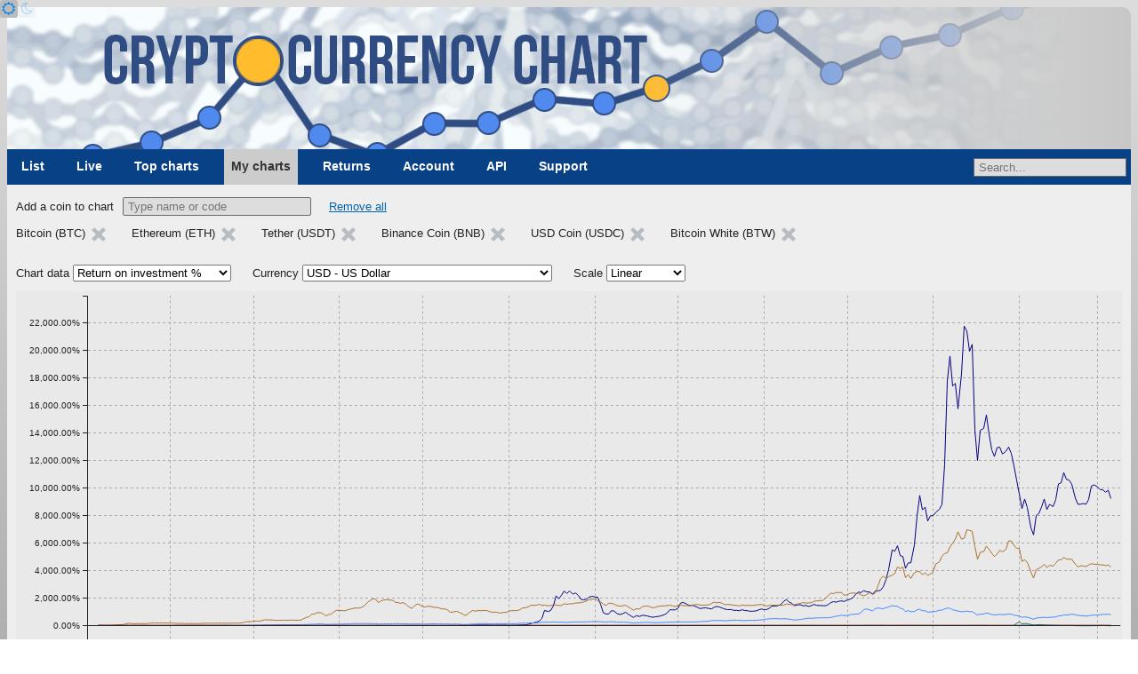

--- FILE ---
content_type: text/html; charset=UTF-8
request_url: https://www.cryptocurrencychart.com/chart/BTC%2CETH%2CUSDT%2CBNB2%2CUSDC%2CBTW/priceReturnOnInvestment/USD/linear/2017-03-06%2000%3A00%3A00/2018-03-06%2000%3A00%3A00
body_size: 10532
content:
<!DOCTYPE html>
<html lang="en">
	<head><title>Custom crypto charts - CryptoCurrencyChart</title><link rel="icon" href="https://www.cryptocurrencychart.com/images/logo-small.png">
		<meta name="keywords" content="Crypto currency, download, historical data, compare, crypto compare, crypto charts, crypto graphs, crypto price, live prices, cryptocurrency price chart, compare cryptocurrency charts, cryptocurrency graphs, cryptocurrency charts, USD, dollar, euro, Bitcoin, BTC, Ethereum, ETH, Tether, USDT, Binance Coin, BNB2, USD Coin, USDC, Bitcoin White, BTW">
		<meta property="og:title" content="Custom crypto charts - CryptoCurrencyChart">
		<meta name="description" content="Chart and download live crypto currency data like price, market capitalization, supply and trade volume. View in US dollars, euros, pound sterling and many other fiat currencies. You can view growth and cumulative growth for a date range. Historical data since 2009.">
		<meta property="og:description" content="Chart and download live crypto currency data like price, market capitalization, supply and trade volume. View in US dollars, euros, pound sterling and many other fiat currencies. You can view growth and cumulative growth for a date range. Historical data since 2009.">
		<meta property="og:image" content="https://www.cryptocurrencychart.com/images/logo-medium.png">
		<meta name="twitter:card" content="summary_large_image">
		<meta property="og:url" content="https://www.cryptocurrencychart.com/chart/BTC%2CETH%2CUSDT%2CBNB2%2CUSDC%2CBTW/priceReturnOnInvestment/USD/linear/2017-03-06%2000%3A00%3A00/2018-03-06%2000%3A00%3A00">
		<meta charset="UTF-8">
		<meta name="viewport" content="width=device-width, initial-scale=1.0">
		<meta name="theme-color" content="#222">
		<link rel="icon" sizes="192x192" href="/images/logo-small.png">
		<meta name="apple-mobile-web-app-title" content="CryptoCurrencyChart" />
		<link rel="apple-touch-icon" sizes="192x192" href="/images/logo-small.png">
		<meta name="msapplication-TileColor" content="#222" />
		<meta name="msapplication-TileImage" content="/images/logo-small.png" />
		<link rel="manifest" href="/manifest.json">
		<meta property="og:type" content="website" />
		<meta property="og:site_name" content="CryptoCurrencyChart" />
		<meta name="application-name" content="CryptoCurrencyChart">
		<script async src="https://pagead2.googlesyndication.com/pagead/js/adsbygoogle.js?client=ca-pub-2944418627341406" crossorigin="anonymous"></script>
		<link rel="stylesheet" media="all" href="https://www.cryptocurrencychart.com/merged/style-2025-04-10-07-29-23.css">
	</head>
	<body>
	<script async src="https://www.googletagmanager.com/gtag/js?id=G-MMHLMCJHFN"></script>
<script>
  window.dataLayer = window.dataLayer || [];
  function gtag(){dataLayer.push(arguments);}
  gtag('js', new Date());

  gtag('config', 'G-MMHLMCJHFN');
</script><div id="theme-switcher">
	<a href="#light" id="light-theme-button"><span class="fa icon-sun"></span></a><a href="#dark" id="dark-theme-button"><span class="fa icon-moon"></span></a>
</div><script>
let theme = window.localStorage.getItem('theme');
if (theme === 'light' || (!theme && window.matchMedia('(prefers-color-scheme: light)').matches)) {
	document.documentElement.classList.add('light');
	document.getElementById('light-theme-button').classList.add('active');
} else {
	document.getElementById('dark-theme-button').classList.add('active');
}
</script><header class="main-width">
				<a href="https://www.cryptocurrencychart.com/" title="CryptoCurrencyChart.Com" id="logo"></a>
			</header><script type="application/ld+json">{"@context":"https:\/\/schema.org","@type":"BreadcrumbList","itemListElement":[{"@type":"ListItem","position":"1","name":"Coins","item":"https:\/\/www.cryptocurrencychart.com"},{"@type":"ListItem","position":"2","name":"My charts","item":"https:\/\/www.cryptocurrencychart.com\/chart"}]}</script><nav class="menu main-width"><div class="main-menu"><a href="#toggle-menu" class="menu-toggle"></a><a href="https://www.cryptocurrencychart.com/">List</a>			
<a href="https://www.cryptocurrencychart.com/top-live-coins/10">Live</a>			
<a href="https://www.cryptocurrencychart.com/top/25">Top charts</a>			
<a href="https://www.cryptocurrencychart.com/chart" class="my-charts selected">My charts</a>			
<a href="https://www.cryptocurrencychart.com/top-return-on-investment/week">Returns</a>			
<a href="https://www.cryptocurrencychart.com/subscription/login">Account</a>			
<a href="https://www.cryptocurrencychart.com/api/documentation">API</a>			
<a href="https://www.cryptocurrencychart.com/frequently-asked-questions">Support</a><div id="coin-search-container"><input type="text" value="" placeholder="Search..." /><div class="search-result hidden"></div></div></div><div class="clear"></div></nav><div id="content" class="main-width"><div class="chart-part" id="custom-chart"><div id="coin-select"><label id="coin-search-label"><span title="Compare cryptocurrencies in the chart or view their history in the graph. View live prices of selected crypto currencies, return on investment and calculate the price of owned coins">Add a coin to chart</span><input type="text" id="coin-search" placeholder="Type name or code" /><div id="result-container" class="hidden"></div></label><a href="#" id="remove-all">Remove all</a><br /><ul id="coin-list"><li data-code="BTC">Bitcoin (BTC) <span class="close"></span></li><li data-code="ETH">Ethereum (ETH) <span class="close"></span></li><li data-code="USDT">Tether (USDT) <span class="close"></span></li><li data-code="BNB2">Binance Coin (BNB) <span class="close"></span></li><li data-code="USDC">USD Coin (USDC) <span class="close"></span></li><li data-code="BTW">Bitcoin White (BTW) <span class="close"></span></li></ul><div class="clear"></div></div><div id="chart-control">
				<div class="control-block">
					<label for="chart-type">Chart data</label> <select id="chart-type">
						<optgroup label="Coin price">
							<option value="price" selected>Price</option>
							<option value="priceChange">Daily change %</option>
							<option value="priceReturnOnInvestment">Return on investment %</option>
							<option value="priceSentiment">Price and sentiment</option>
						</optgroup>
						<optgroup label="Market cap">
							<option value="marketCap">Market cap</option>
							<option value="marketCapChange">Daily change %</option>
							<option value="marketCapCumulativeChange">Growth %</option>
							<option value="marketCapRank">Rank</option>
						</optgroup>
						<optgroup label="Trade volume">
							<option value="tradeVolume">Trade volume</option>
							<option value="tradeVolumeChange">Daily change %</option>
							<option value="tradeVolumeCumulativeChange">Growth %</option>
							<option value="tradeHealth">Trade health</option>
						</optgroup>
						<optgroup label="Utility">
							<option value="utilityRating">Utility rating</option>
							<option value="fees">Fees</option>
							<option value="transactions">Transactions</option>
						</optgroup>
						<optgroup label="Other">
							<option value="supply">Supply of coins</option>
						</optgroup>
					</select>
				</div>
				<div class="control-block">
					<label for="chart-currency">Currency</label> <select id="chart-currency" class="currency-select"><option value="USD">USD - US Dollar</option><option value="EUR">EUR - Euro</option><option value="AUD">AUD - Australian Dollar</option><option value="BGN">BGN - Bulgarian Lev</option><option value="BRL">BRL - Brazil Real</option><option value="CAD">CAD - Canadian Dollar</option><option value="CHF">CHF - Swiss Franc</option><option value="CNY">CNY - Renminbi</option><option value="CZK">CZK - Czech Koruna</option><option value="DKK">DKK - Danish Krone</option><option value="GBP">GBP - British Pound</option><option value="HKD">HKD - Hong Kong Dollar</option><option value="HRK">HRK - Croatian Kuna</option><option value="HUF">HUF - Hungarian Forint</option><option value="IDR">IDR - Indonesian Rupiah</option><option value="ILS">ILS - Israeli Shekel</option><option value="ISK">ISK - Icelandic króna</option><option value="INR">INR - Indian Rupee</option><option value="JPY">JPY - Japanese Yen</option><option value="KRW">KRW - South Korean Won</option><option value="MXN">MXN - Mexican Peso</option><option value="MYR">MYR - Malaysian Ringgit</option><option value="NOK">NOK - Norwegian Krone</option><option value="NZD">NZD - New Zealand Dollar</option><option value="PHP">PHP - Philippine Peso</option><option value="PLN">PLN - Polish Zloty</option><option value="RON">RON - Romanian Leu</option><option value="RUB">RUB - Russian Ruble</option><option value="SEK">SEK - Swedish Krona</option><option value="SGD">SGD - Singapore Dollar</option><option value="THB">THB - Thai Baht</option><option value="TRY">TRY - Turkish Lira</option><option value="ZAR">ZAR - South African Rand</option><option value="AED">AED - United Arab Emirates Dirham</option><option value="AFN">AFN - Afghan Afghani</option><option value="ALL">ALL - Albanian Lek</option><option value="AMD">AMD - Armenian Dram</option><option value="ANG">ANG - Netherlands Antillean Guilder</option><option value="AOA">AOA - Angolan Kwanza</option><option value="ARS">ARS - Argentine Peso</option><option value="AWG">AWG - Aruban Florin</option><option value="AZN">AZN - Azerbaijani Manat</option><option value="BAM">BAM - Bosnia-Herzegovina Convertible Mark</option><option value="BBD">BBD - Barbadian Dollar</option><option value="BDT">BDT - Bangladeshi Taka</option><option value="BHD">BHD - Bahraini Dinar</option><option value="BIF">BIF - Burundian Franc</option><option value="BMD">BMD - Bermudan Dollar</option><option value="BND">BND - Brunei Dollar</option><option value="BOB">BOB - Bolivian Boliviano</option><option value="BSD">BSD - Bahamian Dollar</option><option value="BTC">BTC - Bitcoin</option><option value="BTN">BTN - Bhutanese Ngultrum</option><option value="BWP">BWP - Botswanan Pula</option><option value="BYN">BYN - New Belarusian Ruble</option><option value="BYR">BYR - Belarusian Ruble</option><option value="BZD">BZD - Belize Dollar</option><option value="CDF">CDF - Congolese Franc</option><option value="CLF">CLF - Chilean Unit of Account (UF)</option><option value="CLP">CLP - Chilean Peso</option><option value="COP">COP - Colombian Peso</option><option value="CRC">CRC - Costa Rican Colón</option><option value="CUC">CUC - Cuban Convertible Peso</option><option value="CUP">CUP - Cuban Peso</option><option value="CVE">CVE - Cape Verdean Escudo</option><option value="DJF">DJF - Djiboutian Franc</option><option value="DOP">DOP - Dominican Peso</option><option value="DZD">DZD - Algerian Dinar</option><option value="EGP">EGP - Egyptian Pound</option><option value="ERN">ERN - Eritrean Nakfa</option><option value="ETB">ETB - Ethiopian Birr</option><option value="FJD">FJD - Fijian Dollar</option><option value="FKP">FKP - Falkland Islands Pound</option><option value="GEL">GEL - Georgian Lari</option><option value="GGP">GGP - Guernsey Pound</option><option value="GHS">GHS - Ghanaian Cedi</option><option value="GIP">GIP - Gibraltar Pound</option><option value="GMD">GMD - Gambian Dalasi</option><option value="GNF">GNF - Guinean Franc</option><option value="GTQ">GTQ - Guatemalan Quetzal</option><option value="GYD">GYD - Guyanaese Dollar</option><option value="HNL">HNL - Honduran Lempira</option><option value="HTG">HTG - Haitian Gourde</option><option value="IMP">IMP - Manx pound</option><option value="IQD">IQD - Iraqi Dinar</option><option value="IRR">IRR - Iranian Rial</option><option value="JEP">JEP - Jersey Pound</option><option value="JMD">JMD - Jamaican Dollar</option><option value="JOD">JOD - Jordanian Dinar</option><option value="KES">KES - Kenyan Shilling</option><option value="KGS">KGS - Kyrgystani Som</option><option value="KHR">KHR - Cambodian Riel</option><option value="KMF">KMF - Comorian Franc</option><option value="KPW">KPW - North Korean Won</option><option value="KWD">KWD - Kuwaiti Dinar</option><option value="KYD">KYD - Cayman Islands Dollar</option><option value="KZT">KZT - Kazakhstani Tenge</option><option value="LAK">LAK - Laotian Kip</option><option value="LBP">LBP - Lebanese Pound</option><option value="LKR">LKR - Sri Lankan Rupee</option><option value="LRD">LRD - Liberian Dollar</option><option value="LSL">LSL - Lesotho Loti</option><option value="LTL">LTL - Lithuanian Litas</option><option value="LVL">LVL - Latvian Lats</option><option value="LYD">LYD - Libyan Dinar</option><option value="MAD">MAD - Moroccan Dirham</option><option value="MDL">MDL - Moldovan Leu</option><option value="MGA">MGA - Malagasy Ariary</option><option value="MKD">MKD - Macedonian Denar</option><option value="MMK">MMK - Myanma Kyat</option><option value="MNT">MNT - Mongolian Tugrik</option><option value="MOP">MOP - Macanese Pataca</option><option value="MRO">MRO - Mauritanian Ouguiya</option><option value="MUR">MUR - Mauritian Rupee</option><option value="MVR">MVR - Maldivian Rufiyaa</option><option value="MWK">MWK - Malawian Kwacha</option><option value="MZN">MZN - Mozambican Metical</option><option value="NAD">NAD - Namibian Dollar</option><option value="NGN">NGN - Nigerian Naira</option><option value="NIO">NIO - Nicaraguan Córdoba</option><option value="NPR">NPR - Nepalese Rupee</option><option value="OMR">OMR - Omani Rial</option><option value="PAB">PAB - Panamanian Balboa</option><option value="PEN">PEN - Peruvian Nuevo Sol</option><option value="PGK">PGK - Papua New Guinean Kina</option><option value="PKR">PKR - Pakistani Rupee</option><option value="PYG">PYG - Paraguayan Guarani</option><option value="QAR">QAR - Qatari Rial</option><option value="RSD">RSD - Serbian Dinar</option><option value="RWF">RWF - Rwandan Franc</option><option value="SAR">SAR - Saudi Riyal</option><option value="SBD">SBD - Solomon Islands Dollar</option><option value="SCR">SCR - Seychellois Rupee</option><option value="SDG">SDG - Sudanese Pound</option><option value="SHP">SHP - Saint Helena Pound</option><option value="SLL">SLL - Sierra Leonean Leone</option><option value="SOS">SOS - Somali Shilling</option><option value="SRD">SRD - Surinamese Dollar</option><option value="STD">STD - São Tomé and Príncipe dobra</option><option value="SVC">SVC - Salvadoran Colón</option><option value="SYP">SYP - Syrian Pound</option><option value="SZL">SZL - Swazi Lilangeni</option><option value="TJS">TJS - Tajikistani Somoni</option><option value="TMT">TMT - Turkmenistani Manat</option><option value="TND">TND - Tunisian Dinar</option><option value="TOP">TOP - Tongan Paʻanga</option><option value="TTD">TTD - Trinidad and Tobago Dollar</option><option value="TWD">TWD - New Taiwan Dollar</option><option value="TZS">TZS - Tanzanian Shilling</option><option value="UAH">UAH - Ukrainian Hryvnia</option><option value="UGX">UGX - Ugandan Shilling</option><option value="UYU">UYU - Uruguayan Peso</option><option value="UZS">UZS - Uzbekistan Som</option><option value="VEF">VEF - Venezuelan Bolívar Fuerte</option><option value="VND">VND - Vietnamese Dong</option><option value="VUV">VUV - Vanuatu Vatu</option><option value="WST">WST - Samoan Tala</option><option value="XAF">XAF - CFA Franc BEAC</option><option value="XAG">XAG - Silver (troy ounce)</option><option value="XAU">XAU - Gold (troy ounce)</option><option value="XCD">XCD - East Caribbean Dollar</option><option value="XDR">XDR - Special Drawing Rights</option><option value="XOF">XOF - CFA Franc BCEAO</option><option value="XPF">XPF - CFP Franc</option><option value="YER">YER - Yemeni Rial</option><option value="ZMK">ZMK - Zambian Kwacha (pre-2013)</option><option value="ZMW">ZMW - Zambian Kwacha</option><option value="ZWL">ZWL - Zimbabwean Dollar</option></select>
				</div>
				<div class="control-block">
					<label for="scale-type">Scale</label> <select id="scale-type">
						<option value="linear">Linear</option>
						<option value="logarithmic">Logarithmic</option>
					</select>
				</div>
			</div><div id="chart" class="loading"></div>
			<div id="range-slider-container">
				<div id="range-slider"></div>
				<div class="timeline-presets absolute">Absolute: <a href="#" title="A year back until now" class="timeline-preset" data-from="1737787318000" data-to="1769323318000">year</a>
<a href="#" title="The past 30 days" class="timeline-preset" data-from="1766731318000" data-to="1769323318000">month</a>
<a href="#" title="The last 7 days" class="timeline-preset" data-from="1768718518000" data-to="1769323318000">week</a>
<a href="#" title="The year until today" class="timeline-preset" data-from="1767225600000" data-to="1769323318000">YTD</a>
<a href="#" title="From the first stored chart data until now" class="timeline-preset" data-from="1230940800000" data-to="1769323318000">all</a></div>
				<div class="timeline-presets relative">Relative: <a href="#" title="A year back until now" class="timeline-preset" data-from="1737787318000" data-to="1769323318000" data-from-url="-1 year" data-to-url="now">year</a>
<a href="#" title="The past 30 days" class="timeline-preset" data-from="1766731318000" data-to="1769323318000" data-from-url="-30 days" data-to-url="now">month</a>
<a href="#" title="The last 7 days" class="timeline-preset" data-from="1768718518000" data-to="1769323318000" data-from-url="-7 days" data-to-url="now">week</a>
<a href="#" title="The year until today" class="timeline-preset" data-from="1767225600000" data-to="1769323318000" data-from-url="first day of January" data-to-url="now">YTD</a>
<a href="#" title="From the first stored chart data until now" class="timeline-preset" data-from="1230940800000" data-to="1769323318000" data-from-url="2009-01-03" data-to-url="now">all</a></div>
			</div></div><div class="top-spacing toggle-container collapsed"><div class="title"><h3 title="Download chart/graph data as CSV or share it through its unique URL">Download / Share</h3><a class="toggle-button" href="#toggle" data-hide="hide" data-show="show">show</a><div class="clear"></div></div><div id="chart-information" class="body hidden"><div class="save-delete-chart"><input type="text" id="chart-name" maxlength="16" value="" placeholder="Chart name" autocomplete="off" /> <a href="#save-chart" class="button" title="Save the current chart/graph" id="save-chart">Save</a> <a href="#forget-chart" class="button" title="Forget the current chart/graph" id="forget-chart">Forget</a> <a href="https://www.cryptocurrencychart.com/chart" class="button" title="Create a new empty chart/graph">New</a></div><div id="url-container">Copy the link to <a href="" class="url">this chart</a> to share it: <span class="url"></span></div><div id="compact-list-url-container">View a compact list of the coins in <a href="" class="url">this chart</a>.</div><div class="clear"></div><div class="chart-information-block"><p>You need a user account to be able to download the charts data in CSV format.</p><a href="https://www.cryptocurrencychart.com/api/signup" class="button" target="_blank">Register an account</a> <a href="https://www.cryptocurrencychart.com/api/login/https%3A%2F%2Fwww.cryptocurrencychart.com%2Fchart%2FBTC%252CETH%252CUSDT%252CBNB2%252CUSDC%252CBTW%2FpriceReturnOnInvestment%2FUSD%2Flinear%2F2017-03-06%252000%253A00%253A00%2F2018-03-06%252000%253A00%253A00" class="button">Login</a><br/></div><div class="chart-information-block"><div id="google-spreadsheet-container">To import into Google spreadsheet copy the following into a cell:<div class="select-container"><label>Numeric value decimal delimiter: <select id="csv-decimal-type">
							<option value=".">Decimal delimiter: &quot;.&quot;</option>
							<option value=",">Decimal delimiter: &quot;,&quot;</option>
						</select></label></div><span class="cell"></span></div></div><div class="clear"></div></div></div><p class="price-data-update" title="2026-01-25 06:38:33 UTC">Price data updated just now.</p><div class="currency-switcher right">
				<select class="currency-select"><option value="USD">USD - US Dollar</option>
<option value="EUR">EUR - Euro</option>
<option value="AUD">AUD - Australian Dollar</option>
<option value="BGN">BGN - Bulgarian Lev</option>
<option value="BRL">BRL - Brazil Real</option>
<option value="CAD">CAD - Canadian Dollar</option>
<option value="CHF">CHF - Swiss Franc</option>
<option value="CNY">CNY - Renminbi</option>
<option value="CZK">CZK - Czech Koruna</option>
<option value="DKK">DKK - Danish Krone</option>
<option value="GBP">GBP - British Pound</option>
<option value="HKD">HKD - Hong Kong Dollar</option>
<option value="HRK">HRK - Croatian Kuna</option>
<option value="HUF">HUF - Hungarian Forint</option>
<option value="IDR">IDR - Indonesian Rupiah</option>
<option value="ILS">ILS - Israeli Shekel</option>
<option value="ISK">ISK - Icelandic króna</option>
<option value="INR">INR - Indian Rupee</option>
<option value="JPY">JPY - Japanese Yen</option>
<option value="KRW">KRW - South Korean Won</option>
<option value="MXN">MXN - Mexican Peso</option>
<option value="MYR">MYR - Malaysian Ringgit</option>
<option value="NOK">NOK - Norwegian Krone</option>
<option value="NZD">NZD - New Zealand Dollar</option>
<option value="PHP">PHP - Philippine Peso</option>
<option value="PLN">PLN - Polish Zloty</option>
<option value="RON">RON - Romanian Leu</option>
<option value="RUB">RUB - Russian Ruble</option>
<option value="SEK">SEK - Swedish Krona</option>
<option value="SGD">SGD - Singapore Dollar</option>
<option value="THB">THB - Thai Baht</option>
<option value="TRY">TRY - Turkish Lira</option>
<option value="ZAR">ZAR - South African Rand</option>
<option value="AED">AED - United Arab Emirates Dirham</option>
<option value="AFN">AFN - Afghan Afghani</option>
<option value="ALL">ALL - Albanian Lek</option>
<option value="AMD">AMD - Armenian Dram</option>
<option value="ANG">ANG - Netherlands Antillean Guilder</option>
<option value="AOA">AOA - Angolan Kwanza</option>
<option value="ARS">ARS - Argentine Peso</option>
<option value="AWG">AWG - Aruban Florin</option>
<option value="AZN">AZN - Azerbaijani Manat</option>
<option value="BAM">BAM - Bosnia-Herzegovina Convertible Mark</option>
<option value="BBD">BBD - Barbadian Dollar</option>
<option value="BDT">BDT - Bangladeshi Taka</option>
<option value="BHD">BHD - Bahraini Dinar</option>
<option value="BIF">BIF - Burundian Franc</option>
<option value="BMD">BMD - Bermudan Dollar</option>
<option value="BND">BND - Brunei Dollar</option>
<option value="BOB">BOB - Bolivian Boliviano</option>
<option value="BSD">BSD - Bahamian Dollar</option>
<option value="BTC">BTC - Bitcoin</option>
<option value="BTN">BTN - Bhutanese Ngultrum</option>
<option value="BWP">BWP - Botswanan Pula</option>
<option value="BYN">BYN - New Belarusian Ruble</option>
<option value="BYR">BYR - Belarusian Ruble</option>
<option value="BZD">BZD - Belize Dollar</option>
<option value="CDF">CDF - Congolese Franc</option>
<option value="CLF">CLF - Chilean Unit of Account (UF)</option>
<option value="CLP">CLP - Chilean Peso</option>
<option value="COP">COP - Colombian Peso</option>
<option value="CRC">CRC - Costa Rican Colón</option>
<option value="CUC">CUC - Cuban Convertible Peso</option>
<option value="CUP">CUP - Cuban Peso</option>
<option value="CVE">CVE - Cape Verdean Escudo</option>
<option value="DJF">DJF - Djiboutian Franc</option>
<option value="DOP">DOP - Dominican Peso</option>
<option value="DZD">DZD - Algerian Dinar</option>
<option value="EGP">EGP - Egyptian Pound</option>
<option value="ERN">ERN - Eritrean Nakfa</option>
<option value="ETB">ETB - Ethiopian Birr</option>
<option value="FJD">FJD - Fijian Dollar</option>
<option value="FKP">FKP - Falkland Islands Pound</option>
<option value="GEL">GEL - Georgian Lari</option>
<option value="GGP">GGP - Guernsey Pound</option>
<option value="GHS">GHS - Ghanaian Cedi</option>
<option value="GIP">GIP - Gibraltar Pound</option>
<option value="GMD">GMD - Gambian Dalasi</option>
<option value="GNF">GNF - Guinean Franc</option>
<option value="GTQ">GTQ - Guatemalan Quetzal</option>
<option value="GYD">GYD - Guyanaese Dollar</option>
<option value="HNL">HNL - Honduran Lempira</option>
<option value="HTG">HTG - Haitian Gourde</option>
<option value="IMP">IMP - Manx pound</option>
<option value="IQD">IQD - Iraqi Dinar</option>
<option value="IRR">IRR - Iranian Rial</option>
<option value="JEP">JEP - Jersey Pound</option>
<option value="JMD">JMD - Jamaican Dollar</option>
<option value="JOD">JOD - Jordanian Dinar</option>
<option value="KES">KES - Kenyan Shilling</option>
<option value="KGS">KGS - Kyrgystani Som</option>
<option value="KHR">KHR - Cambodian Riel</option>
<option value="KMF">KMF - Comorian Franc</option>
<option value="KPW">KPW - North Korean Won</option>
<option value="KWD">KWD - Kuwaiti Dinar</option>
<option value="KYD">KYD - Cayman Islands Dollar</option>
<option value="KZT">KZT - Kazakhstani Tenge</option>
<option value="LAK">LAK - Laotian Kip</option>
<option value="LBP">LBP - Lebanese Pound</option>
<option value="LKR">LKR - Sri Lankan Rupee</option>
<option value="LRD">LRD - Liberian Dollar</option>
<option value="LSL">LSL - Lesotho Loti</option>
<option value="LTL">LTL - Lithuanian Litas</option>
<option value="LVL">LVL - Latvian Lats</option>
<option value="LYD">LYD - Libyan Dinar</option>
<option value="MAD">MAD - Moroccan Dirham</option>
<option value="MDL">MDL - Moldovan Leu</option>
<option value="MGA">MGA - Malagasy Ariary</option>
<option value="MKD">MKD - Macedonian Denar</option>
<option value="MMK">MMK - Myanma Kyat</option>
<option value="MNT">MNT - Mongolian Tugrik</option>
<option value="MOP">MOP - Macanese Pataca</option>
<option value="MRO">MRO - Mauritanian Ouguiya</option>
<option value="MUR">MUR - Mauritian Rupee</option>
<option value="MVR">MVR - Maldivian Rufiyaa</option>
<option value="MWK">MWK - Malawian Kwacha</option>
<option value="MZN">MZN - Mozambican Metical</option>
<option value="NAD">NAD - Namibian Dollar</option>
<option value="NGN">NGN - Nigerian Naira</option>
<option value="NIO">NIO - Nicaraguan Córdoba</option>
<option value="NPR">NPR - Nepalese Rupee</option>
<option value="OMR">OMR - Omani Rial</option>
<option value="PAB">PAB - Panamanian Balboa</option>
<option value="PEN">PEN - Peruvian Nuevo Sol</option>
<option value="PGK">PGK - Papua New Guinean Kina</option>
<option value="PKR">PKR - Pakistani Rupee</option>
<option value="PYG">PYG - Paraguayan Guarani</option>
<option value="QAR">QAR - Qatari Rial</option>
<option value="RSD">RSD - Serbian Dinar</option>
<option value="RWF">RWF - Rwandan Franc</option>
<option value="SAR">SAR - Saudi Riyal</option>
<option value="SBD">SBD - Solomon Islands Dollar</option>
<option value="SCR">SCR - Seychellois Rupee</option>
<option value="SDG">SDG - Sudanese Pound</option>
<option value="SHP">SHP - Saint Helena Pound</option>
<option value="SLL">SLL - Sierra Leonean Leone</option>
<option value="SOS">SOS - Somali Shilling</option>
<option value="SRD">SRD - Surinamese Dollar</option>
<option value="STD">STD - São Tomé and Príncipe dobra</option>
<option value="SVC">SVC - Salvadoran Colón</option>
<option value="SYP">SYP - Syrian Pound</option>
<option value="SZL">SZL - Swazi Lilangeni</option>
<option value="TJS">TJS - Tajikistani Somoni</option>
<option value="TMT">TMT - Turkmenistani Manat</option>
<option value="TND">TND - Tunisian Dinar</option>
<option value="TOP">TOP - Tongan Paʻanga</option>
<option value="TTD">TTD - Trinidad and Tobago Dollar</option>
<option value="TWD">TWD - New Taiwan Dollar</option>
<option value="TZS">TZS - Tanzanian Shilling</option>
<option value="UAH">UAH - Ukrainian Hryvnia</option>
<option value="UGX">UGX - Ugandan Shilling</option>
<option value="UYU">UYU - Uruguayan Peso</option>
<option value="UZS">UZS - Uzbekistan Som</option>
<option value="VEF">VEF - Venezuelan Bolívar Fuerte</option>
<option value="VND">VND - Vietnamese Dong</option>
<option value="VUV">VUV - Vanuatu Vatu</option>
<option value="WST">WST - Samoan Tala</option>
<option value="XAF">XAF - CFA Franc BEAC</option>
<option value="XAG">XAG - Silver (troy ounce)</option>
<option value="XAU">XAU - Gold (troy ounce)</option>
<option value="XCD">XCD - East Caribbean Dollar</option>
<option value="XDR">XDR - Special Drawing Rights</option>
<option value="XOF">XOF - CFA Franc BCEAO</option>
<option value="XPF">XPF - CFP Franc</option>
<option value="YER">YER - Yemeni Rial</option>
<option value="ZMK">ZMK - Zambian Kwacha (pre-2013)</option>
<option value="ZMW">ZMW - Zambian Kwacha</option>
<option value="ZWL">ZWL - Zimbabwean Dollar</option></select>
			</div><div class="clear"></div><table id="currency-table" class="market-cap-list">
				<tr id="header">
					<th class="rank numeric" id="header-rank" title="Sort by market capitalization rank"># <span class="sort-order"></span></th>
					<th class="name" id="header-name" title="Sort by crypto coin name">Name <span class="sort-order"></span></th>
					<th class="price numeric" id="header-price" title="Sort by current crypto coin price, find the highest priced coin or lowest priced coin">Price <span class="sort-order"></span></th>
					<th class="chart">Price chart (14d)</th>
					<th class="change numeric" id="header-change" title="Sort by recent price change">Change <span class="sort-order"></span></th>
					<th class="supply numeric" id="header-supply" title="Sort by circulating crypto coin supply">Supply <span class="sort-order"></span></th>
					<th class="volume numeric" id="header-volume" title="Sort by market/exchange trade volume">Trade volume <span class="sort-order"></span></th>
					<th class="health numeric" id="header-health">Trade activity <span class="sort-order"></span></th>
					<th class="marketCap numeric selected" id="header-marketCap" title="Sort by crypto coin market capitalization">Market capitalization <span class="sort-order desc"></span></th>
					<th class="my-coin-input" id="header-my-coin-input" title="Sort by my coin amount">My coins <span class="sort-order"></span></th>
					<th class="my-value numeric" id="header-my-value">My value <span class="sort-order" title="Sort by my coins current value. See your most valuable stacks."></span></th>
				</tr><tr class="row">
					<td class="rank numeric" data-value="2">2</td>
					<td class="name" data-value="Bitcoin">
						<a href="https://www.cryptocurrencychart.com/coin/BTC">Bitcoin (BTC)</a>
					</td><td class="numeric price" data-value="88855.616906759" title="Crypto live price">$88,855.62</td><td class="chart" title="Price over the last days">{33,100,84,72,65,65,74,39,8,5,5,6,2,0}</td><td class="numeric change" data-value="0" title="Price change since yesterday">-</td><td class="numeric supply" data-value="19980246" title="19,980,246 BTC">19,980,246</td><td class="numeric volume" data-value="122320139.07383" title="Crypto most recent price">$122,320,139</td><td class="numeric health" data-value="1.52">1.52 %</td><td class="numeric marketCap" data-value="1776661076611.8" title="Crypto most recent price">$1,776,661,076,612</td><td class="numeric my-coin">
						<input size="4" class="my-coin-input" id="my-coin-BTC" data-value="0" value="0" />
					</td><td class="numeric my-value" data-value=""></td>
					</tr><tr class="row">
					<td class="rank numeric" data-value="4">4</td>
					<td class="name" data-value="Ethereum">
						<a href="https://www.cryptocurrencychart.com/coin/ETH">Ethereum (ETH)</a>
					</td><td class="numeric price" data-value="2937.5568995607" title="Crypto live price">$2,937.56</td><td class="chart" title="Price over the last days">{40,93,96,84,81,84,100,58,13,8,2,2,2,0}</td><td class="numeric change" data-value="0" title="Price change since yesterday">-</td><td class="numeric supply" data-value="120694449" title="120,694,449 ETH">120,694,449</td><td class="numeric volume" data-value="48480266.005017" title="Crypto most recent price">$48,480,266</td><td class="numeric health" data-value="3.4">3.40 %</td><td class="numeric marketCap" data-value="354925908909.7" title="Crypto most recent price">$354,925,908,910</td><td class="numeric my-coin">
						<input size="4" class="my-coin-input" id="my-coin-ETH" data-value="0" value="0" />
					</td><td class="numeric my-value" data-value=""></td>
					</tr><tr class="row">
					<td class="rank numeric" data-value="6">6</td>
					<td class="name" data-value="Tether">
						<a href="https://www.cryptocurrencychart.com/coin/USDT">Tether (USDT)</a>
					</td><td class="numeric price" data-value="0.99783820199037" title="Crypto live price">$1.00</td><td class="chart" title="Price over the last days">{61,70,73,42,61,100,78,75,45,86,21,8,39,0}</td><td class="numeric change" data-value="0" title="Price change since yesterday">-</td><td class="numeric supply" data-value="186901333653" title="186,901,333,653 USDT">186,901,333,653</td><td class="numeric volume" data-value="121528505.85651" title="Crypto most recent price">$121,528,506</td><td class="numeric health" data-value="11.03">11.03 %</td><td class="numeric marketCap" data-value="186904885850.85" title="Crypto most recent price">$186,904,885,851</td><td class="numeric my-coin">
						<input size="4" class="my-coin-input" id="my-coin-USDT" data-value="0" value="0" />
					</td><td class="numeric my-value" data-value=""></td>
					</tr><tr class="row">
					<td class="rank numeric" data-value="8">8</td>
					<td class="name" data-value="Binance Coin">
						<a href="https://www.cryptocurrencychart.com/coin/BNB2">Binance Coin (BNB)</a>
					</td><td class="numeric price" data-value="880.23532213964" title="Crypto live price">$880.24</td><td class="chart" title="Price over the last days">{34,77,75,63,57,100,89,53,30,9,0,43,18,9}</td><td class="numeric change" data-value="0" title="Price change since yesterday">-</td><td class="numeric supply" data-value="136360500" title="136,360,500 BNB">136,360,500</td><td class="numeric volume" data-value="4714642.7330703" title="Crypto most recent price">$4,714,643</td><td class="numeric health" data-value="0.47">0.47 %</td><td class="numeric marketCap" data-value="120123678855.55" title="Crypto most recent price">$120,123,678,856</td><td class="numeric my-coin">
						<input size="4" class="my-coin-input" id="my-coin-BNB2" data-value="0" value="0" />
					</td><td class="numeric my-value" data-value=""></td>
					</tr><tr class="row">
					<td class="rank numeric" data-value="12">12</td>
					<td class="name" data-value="USD Coin">
						<a href="https://www.cryptocurrencychart.com/coin/USDC">USD Coin (USDC)</a>
					</td><td class="numeric price" data-value="0.99707888424196" title="Crypto live price">$1.00</td><td class="chart" title="Price over the last days">{97,96,97,0,100,71,99,40,98,99,90,78,81,90}</td><td class="numeric change" data-value="0" title="Price change since yesterday">-</td><td class="numeric supply" data-value="72653986327" title="72,653,986,327 USDC">72,653,986,327</td><td class="numeric volume" data-value="35747199.686933" title="Crypto most recent price">$35,747,200</td><td class="numeric health" data-value="13.77">13.77 %</td><td class="numeric marketCap" data-value="71783856754.294" title="Crypto most recent price">$71,783,856,754</td><td class="numeric my-coin">
						<input size="4" class="my-coin-input" id="my-coin-USDC" data-value="0" value="0" />
					</td><td class="numeric my-value" data-value=""></td>
					</tr><tr class="row">
					<td class="rank numeric" data-value="9999999">-</td>
					<td class="name" data-value="Bitcoin White">
						<a href="https://www.cryptocurrencychart.com/coin/BTW">Bitcoin White (BTW)</a> (old data)
					</td><td class="numeric price" data-value="0.122862" title="Crypto live price">$0.12</td><td class="chart" title="Price over the last days"></td><td class="numeric change" data-value="0" title="Price change since yesterday">-</td><td class="numeric supply" data-value="0" title=" BTW"></td><td class="numeric volume" data-value="82204.52222222" title="Crypto most recent price">$82,205</td><td class="numeric health" data-value="0">0.00 %</td><td class="numeric marketCap" data-value="2986478.9444444" title="Crypto most recent price">$2,986,479</td><td class="numeric my-coin">
						<input size="4" class="my-coin-input" id="my-coin-BTW" data-value="0" value="0" />
					</td><td class="numeric my-value" data-value=""></td>
					</tr>
				<tr id="total-row">
					<td class="rank"></td>
					<td class="name"></td>
					<td class="price"></td>
					<td class="chart"></td>
					<td class="change"></td>
					<td class="supply"></td>
					<td class="volume"></td>
					<td class="health"></td>
					<td class="marketCap"></td>
					<td class="numeric">Total: </td>
					<td class="numeric" id="total-amount" data-value=""></td>
				</tr>
			</table><nav class="footer-menu"><a href="https://www.cryptocurrencychart.com/">List</a>			
<a href="https://www.cryptocurrencychart.com/top-live-coins/10">Live</a>			
<a href="https://www.cryptocurrencychart.com/top/25">Top charts</a>			
<a href="https://www.cryptocurrencychart.com/chart">My charts</a>			
<a href="https://www.cryptocurrencychart.com/top-return-on-investment/week">Returns</a>			
<a href="https://www.cryptocurrencychart.com/subscription/login">Account</a>			
<a href="https://www.cryptocurrencychart.com/api/documentation">API</a>			
<a href="https://www.cryptocurrencychart.com/frequently-asked-questions">Support</a></nav></div> <!-- close content --><footer id="footer" class="main-width">
			<span class="terms-of-service"><a href="/documents/CryptoCurrencyChart-TermsAndConditions.pdf">Terms &amp; Conditions</a></span>
			<span class="privacy-policy"><a href="/documents/CryptoCurrencyChart-PrivacyPolicy.pdf">Privacy Policy</a></span>
			<span class="copyright">&copy; 2013-2026 CryptoCurrencyChart B.V.</span>
			<span class="dossier-number">KvK 74892711</span>
		</footer><script type="text/javascript" src="https://www.cryptocurrencychart.com/merged/javascript-2025-04-10-07-29-23.js"></script><script type="application/javascript">CryptoCurrencyChart.settings = {"chartUrl":"https:\/\/www.cryptocurrencychart.com\/chart-data","slider":{"min":1230940800000,"max":1769299200000,"startDate":1738195200000,"endDate":1769299200000},"customChartUrl":"https:\/\/www.cryptocurrencychart.com\/chart","compactCoinListUrl":"https:\/\/www.cryptocurrencychart.com\/live-prices","pastCompactCoinListUrl":"https:\/\/www.cryptocurrencychart.com\/past-prices","coinSearchUrl":"https:\/\/www.cryptocurrencychart.com\/coin\/search\/","csvFileUrl":"","spreadsheetUrl":"","coinLinkSearchUrl":"https:\/\/www.cryptocurrencychart.com\/coin\/link-search\/","isRelativeDate":false,"relativeStart":false,"relativeEnd":false,"exchangeRates":{"JPY":"158.15874638","CZK":"20.65832055","DKK":"6.36058593","GBP":"0.73931187","HUF":"325.45562936","PLN":"3.57988417","RON":"4.33869868","SEK":"9.00229943","CHF":"0.79006983","ISK":"124.33997615","NOK":"9.82967126","TRY":"43.35581672","AUD":"1.45665133","BRL":"5.28112757","CAD":"1.37634133","CNY":"6.96457162","HKD":"7.79773462","IDR":"16823.25838869","ILS":"3.14171350","INR":"91.86169306","KRW":"1467.55237608","MXN":"17.44302503","MYR":"4.00553568","NZD":"1.69093851","PHP":"59.07681825","SGD":"1.27882813","THB":"31.16504854","ZAR":"16.14563106","EUR":"0.85164367"},"coinTableRowUrl":"https:\/\/www.cryptocurrencychart.com\/coin-row\/","chartType":"priceReturnOnInvestment","currency":"USD","scale":"linear","startDate":1488758400000,"endDate":1520294400000,"coins":[{"code":"BTC","name":"Bitcoin"},{"code":"ETH","name":"Ethereum"},{"code":"USDT","name":"Tether"},{"code":"BNB2","name":"Binance Coin"},{"code":"USDC","name":"USD Coin"},{"code":"BTW","name":"Bitcoin White"}],"isLoggedIn":false};</script></body></html>

--- FILE ---
content_type: text/html; charset=utf-8
request_url: https://www.google.com/recaptcha/api2/aframe
body_size: 267
content:
<!DOCTYPE HTML><html><head><meta http-equiv="content-type" content="text/html; charset=UTF-8"></head><body><script nonce="WPm2aXID0xhzWjoDWrj_sg">/** Anti-fraud and anti-abuse applications only. See google.com/recaptcha */ try{var clients={'sodar':'https://pagead2.googlesyndication.com/pagead/sodar?'};window.addEventListener("message",function(a){try{if(a.source===window.parent){var b=JSON.parse(a.data);var c=clients[b['id']];if(c){var d=document.createElement('img');d.src=c+b['params']+'&rc='+(localStorage.getItem("rc::a")?sessionStorage.getItem("rc::b"):"");window.document.body.appendChild(d);sessionStorage.setItem("rc::e",parseInt(sessionStorage.getItem("rc::e")||0)+1);localStorage.setItem("rc::h",'1769323322159');}}}catch(b){}});window.parent.postMessage("_grecaptcha_ready", "*");}catch(b){}</script></body></html>